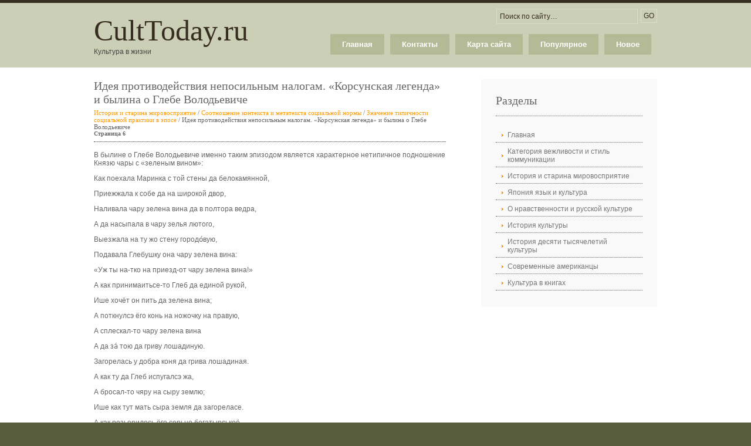

--- FILE ---
content_type: text/html; charset=windows-1251
request_url: http://www.culttoday.ru/cultstorys-159-6.html
body_size: 5447
content:
<!DOCTYPE html PUBLIC "-//W3C//DTD XHTML 1.0 Transitional//EN" "http://www.w3.org/TR/xhtml1/DTD/xhtml1-transitional.dtd">
<html xmlns="http://www.w3.org/1999/xhtml" xml:lang="EN" lang="EN" dir="ltr">
<head profile="http://gmpg.org/xfn/11">
<title>В былине о Глебе Володьевиче именно таким эпизодом является характерное нетипичное подношение Князю  - CultToday.ru</title>
<meta http-equiv="Content-Type" content="text/html; charset=windows-1251" />
<link rel="stylesheet" href="styles/layout.css" type="text/css" />
</head>
<body id="top">
<div class="wrapper col1">
  <div id="header">
    <div id="logo">
      <h1><a href="/">CultToday.ru</a></h1>
      <p>Культура в жизни</p>
    </div>
    <div id="search">
      <form action="/search.php" method="post">
        <fieldset>
        <legend>Поиск по сайту</legend>
        <input type="text" value="Поиск по сайту&hellip;"  onfocus="this.value=(this.value=='Поиск по сайту&hellip;')? '' : this.value ;" />
        <input type="submit" name="go" id="go" value="GO" />
        </fieldset>
      </form>
    </div>
    <div id="topnav">
      <ul>
<li><a  href="/new.html">Новое</a></li>
<li><a  href="/top.html">Популярное</a></li>
<li><a  href="/sitemap.html">Карта сайта</a></li>
<li><a  href="/contacts.html">Контакты</a></li>
<li><a  href="/">Главная</a></li>
      </ul>
    </div>
    <br class="clear" />
  </div>
</div>
<div class="wrapper col3">
  <div id="container">
<div><!-- Yandex.RTB R-A-463994-1 -->
<div id="yandex_rtb_R-A-463994-1"></div>
<script type="text/javascript">
    (function(w, d, n, s, t) {
        w[n] = w[n] || [];
        w[n].push(function() {
            Ya.Context.AdvManager.render({
                blockId: "R-A-463994-1",
                renderTo: "yandex_rtb_R-A-463994-1",
                async: true
            });
        });
        t = d.getElementsByTagName("script")[0];
        s = d.createElement("script");
        s.type = "text/javascript";
        s.src = "//an.yandex.ru/system/context.js";
        s.async = true;
        t.parentNode.insertBefore(s, t);
    })(this, this.document, "yandexContextAsyncCallbacks");
</script></div>
    <div id="content">
      <h1>Идея противодействия непосильным налогам. «Корсунская легенда» и былина 
о Глебе Володьевиче<div style="font-size:11px; text-decoration:none; margin-top:5px;"><a href="cultstory-83.html"   style="display:inline; font-size:11px; text-decoration:none;">История и старина мировосприятие</a> / <a href="cultstory-152.html"   style="display:inline; font-size:11px; text-decoration:none;">Соотношение контекста и метатекста социальной нормы</a> / <a href="cultstory-153.html"   style="display:inline; font-size:11px; text-decoration:none;">Значение типичности социальной практики в эпосе</a> /  Идея противодействия непосильным налогам. «Корсунская легенда» и былина 
о Глебе Володьевиче</div><div style="font-size:10px;"><b>Страница 6</b></div></h1>
<p>
<div><!-- Yandex.RTB R-A-463994-2 -->
<div id="yandex_rtb_R-A-463994-2"></div>
<script type="text/javascript">
    (function(w, d, n, s, t) {
        w[n] = w[n] || [];
        w[n].push(function() {
            Ya.Context.AdvManager.render({
                blockId: "R-A-463994-2",
                renderTo: "yandex_rtb_R-A-463994-2",
                async: true
            });
        });
        t = d.getElementsByTagName("script")[0];
        s = d.createElement("script");
        s.type = "text/javascript";
        s.src = "//an.yandex.ru/system/context.js";
        s.async = true;
        t.parentNode.insertBefore(s, t);
    })(this, this.document, "yandexContextAsyncCallbacks");
</script></div>
<p>В былине о Глебе Володьевиче именно таким эпизодом является характерное нетипичное подношение Князю чары с «зеленым вином»: 
<p>Как поехала Маринка с той стены да белокамянной, 
<p>Приежжала к собе да на широкой двор, 
<p>Наливала чару зелена вина да в полтора ведра, 
<p>А да насыпала в чару зелья лютого, 
<script type="text/javascript">
<!--
var _acic={dataProvider:10};(function(){var e=document.createElement("script");e.type="text/javascript";e.async=true;e.src="https://www.acint.net/aci.js";var t=document.getElementsByTagName("script")[0];t.parentNode.insertBefore(e,t)})()
//-->
</script> <p>Выезжала на ту жо стену городо&#769;вую, 
<p>Подавала Глебушку она чару зелена вина: 
<p>«Уж ты на-тко на приезд-от чару зелена вина!» 
<p>А как принимаитьсе-то Глеб да единой рукой, 
<p>Ише хочёт он пить да зелена вина; 
<p>А поткнулсэ ёго конь на ножочку на правую, 
<p>А сплескал-то чару зелена вина 
<p>А да за&#769; тою да гриву лошадиную. 
<p>Загорелась у добра коня да грива лошадиная. 
<p>А как ту да Глеб испугалсэ жа, 
<p>А бросал-то чяру на сыру землю; 
<p>Ише как тут мать сыра земля да загореласе. 
<p>А как розьерилось ёго серьцо богатырськоё. 
<p>В некоторых вариантах вино имеет эпитет «заморское»: 
<p>Сырая земля да загорела же 
<p>От того напиточка да всё заморского . 
<p>Если не воспринимать этот эпизод как образное изображение «греческого огня» или предложение отравы, уже упомянутой в летописи при описании смерти Тмутараканского князя Ростислава, а допустить, что перед нами простой рассказ очевидца о событии, то все сразу оказывается предельно понятным. 
<p>В данном случае очевиден тот факт, что рассказчик и, соответственно, князь, восприняли «зеленое вино» как «лютое зелье», что обнаруживает абсолютное непонимание случившегося события. Этот удивительный факт показывает, что сказитель передает былину «по старинке», не модернизируя ее, и, судя по всему, не осознавая смысл происходящего. 
<p>Существуют и другие варианты подобного типического места, например, в сюжете о Скопине: 
<p>Опущаитце кума во глубоки погреба, 
<p>Наливала она чару зелена она вина. 
<p>По краям-то зелье люто стоит, ключиком кипит, 
<p>По средине зьмея люта изьвиваитце. 
<p>Подносила эту чарочку кумушку: 
<p>«Уж ты выкушай, кумушко, чарочку! 
<p>Отравление зельем абсолютно неудивительно, и именно так былина трактует поведение Маринки Кайдаловны, но суть ее совершенно в другом — всем было известно, что хмельное, пусть и самое крепкое, не может гореть — вино не горит, равно как мед, пиво и т. п. Только этим и можно обосновать испуг князя Глеба. Гореть может только СПИРТ, свойств КОТОРОГО, судя по сюжету, ни князь, ни его приближенные ЕЩЁ НЕ ЗНАЛИ и восприняли исключительно как попытку их отравить. 
<p>Поэтому то, что в чару на виду у князя насыпали «зелье» вполне объяснимо — спирт содержит немало сивушных масел, запах которых надо было чем-то замаскировать (обычно хмелем либо полынью), более того, это было воспринято нормально, поскольку существовала традиция употребления «зельена» вина, то есть, судя по всему, вина с пряностями. Именно наличием сивушных масел в значительном количестве (чего без перегонки добиться весьма трудно) можно объяснить то, что «Загорелась у добра коня да грива лошадиная». 
<p>По-видимому, налицо первое упоминание о бытовании в качестве напитка так называемой «жженки», «горилки», то есть горящего спирта (бранд вайн), который в западной Европе и на Руси вошел в широкое употребление не ранее XIV века. Как выяснил В. В. Похлебкин, «В 1386 году русские ознакомились с виноградным спиртом, вывезенным из Кафы (генуэзской колонии в Крыму)…». Учитывая, что его распространение началось с XI века в Италии (в качестве лекарства), объяснить его появление в Крыму в более раннее время можно только деятельностью генуэзских колонистов, которые обосновались здесь не ранее 1170 г., когда они заключили с византийским императором Мануилом договор, по которому им открывались все черноморские порты, кроме Керченского и Таманского. 
<p>По мнению В. В. Похлебкина, «все виды вина назывались до XIII в. исключительно просто вином, иногда с прилагательным «кислое» или «осмърненено» (сладкое, десертное, пряное)». Соответственно, датировать этот эпизод сюжета с наибольшей вероятностью можно периодом с XIII до XIV вв., когда стало появляться вино «творёное». 
<p>Взятие Корсуни в письменных источниках отмечено трижды: в 989 г. (Князь Владимир Святой), 1299 г. (Ногай), 1433 г. (Едигей). Если при этом учесть, что разгром Корсуни был полным («не щадили ни старого, ни малого»), то остаются два похода — 1433 и 1299 г. В XV веке винный спирт уже был хорошо известен как в Европе (с 1334 и особенно с 1360-х гг.), так и на Руси. Он мог вызвать разве что интерес, но не удивление. Следовательно, наиболее вероятное время разгрома Корсуни, упомянутое в былине о Глебе Володьевиче, относится к Крымскому походу Ногая 1299 г., который мог включать русских ратников и, по всей видимости, задержал дальнейшее распространение «вина твореного» (упоминания с 1273 г.), а также винного спирта в регионе. 
<div style="text-align:right; margin:10px 0;">
    Страницы: <a href="cultstorys-159-1.html">1</a> <a href="cultstorys-159-2.html">2</a> <a href="cultstorys-159-3.html">3</a> <a href="cultstorys-159-4.html">4</a> <a href="cultstorys-159-5.html">5</a> <b>6</b>&nbsp;<a href="cultstorys-159-7.html">7</a> </div>
<script>
// <!--
document.write('<iframe src="counter.php?id=159" width=0 height=0 marginwidth=0 marginheight=0 scrolling=no frameborder=0></iframe>');
// -->

</script>
<div style="margin:5px 0"><!-- Yandex.RTB R-A-463994-3 -->
<div id="yandex_rtb_R-A-463994-3"></div>
<script type="text/javascript">
    (function(w, d, n, s, t) {
        w[n] = w[n] || [];
        w[n].push(function() {
            Ya.Context.AdvManager.render({
                blockId: "R-A-463994-3",
                renderTo: "yandex_rtb_R-A-463994-3",
                async: true
            });
        });
        t = d.getElementsByTagName("script")[0];
        s = d.createElement("script");
        s.type = "text/javascript";
        s.src = "//an.yandex.ru/system/context.js";
        s.async = true;
        t.parentNode.insertBefore(s, t);
    })(this, this.document, "yandexContextAsyncCallbacks");
</script></div><div style="margin-top:15px;">
   <p><big>Смотрите также</big></p><p><a href="cultstory-672.html"><span>Заключение</span></a><br>
   Римское
искусство завершает собой многовековой путь, начатый эл­линской культурой. Оно
может быть определено как явление переходного периода от одной художественной
системы к другой, как мост от ан ...
   </p><p><a href="cultstory-60.html"><span>Национально-культурные особенности английского и русского коммуникативного 
поведения в экспрессивных речевых актах</span></a><br>
   Как и стратегии дистанцирования, стратегии сближения также связаны с определенными 
речевыми актами. В данном случае это, главным образом, экспрессивные РА: благодарность, 
извинение, приветствие, п ...
   </p><p><a href="cultstory-450.html"><span>Out of doors</span></a><br>
   Дойдя до этой финальной главы, я поняла, что еще о многом не успела рассказать. 
Особенно о том, что составляет жизнь американской семьи за пределами ее дома, или, 
как здесь говорят, out of doors . ...
   </p></div>
</p>
      </div>
    <div id="column">

      <div class="subnav">
        <h2>Разделы</h2>
        <ul>
          <li><a href="/">Главная</a></li>
          <li><a href="/cultstory-1.html">Категория вежливости и стиль коммуникации</a></li>
          <li><a href="/cultstory-83.html">История и старина мировосприятие</a></li>
          <li><a href="/cultstory-168.html">Япония язык и культура</a></li>
          <li><a href="/cultstory-214.html">О нравственности и русской культуре</a></li>
          <li><a href="/cultstory-247.html">История культуры</a></li>
          <li><a href="/cultstory-304.html">История десяти тысячелетий культуры</a></li>
          <li><a href="/cultstory-380.html">Современные американцы</a></li>
          <li><a href="/cultstory-458.html">Культура в книгах</a></li>
        </ul>
      </div>
 <div align="center"><!--LiveInternet counter--><script type="text/javascript"><!--
document.write("<a href='http://www.liveinternet.ru/click' "+
"target=_blank><img class='counter' src='http://counter.yadro.ru/hit?t11.1;r"+
escape(document.referrer)+((typeof(screen)=="undefined")?"":
";s"+screen.width+"*"+screen.height+"*"+(screen.colorDepth?
screen.colorDepth:screen.pixelDepth))+";u"+escape(document.URL)+
";h"+escape(document.title.substring(0,80))+";"+Math.random()+
"' alt='' title='LiveInternet: показано число просмотров за 24"+
" часа, посетителей за 24 часа и за сегодня' "+
"border=0 width=88 height=31><\/a>")//--></script><!--/LiveInternet-->
<br>
<!--LiveInternet counter--><script type="text/javascript"><!--
document.write("<a href='http://www.liveinternet.ru/click;group' "+
"target=_blank><img src='//counter.yadro.ru/hit;group?t24.1;r"+
escape(document.referrer)+((typeof(screen)=="undefined")?"":
";s"+screen.width+"*"+screen.height+"*"+(screen.colorDepth?
screen.colorDepth:screen.pixelDepth))+";u"+escape(document.URL)+
";"+Math.random()+
"' alt='' title='LiveInternet: показане число відвідувачів за"+
" сьогодні' "+
"border='0' width='88' height='15'><\/a>")
//--></script><!--/LiveInternet--></div>

 </div>
    <br class="clear" />
  </div>
</div>
<div class="wrapper col5">
  <div id="copyright">
    <p class="fl_left">Copyright &copy; 2026 - All Rights Reserved - www.culttoday.ru</p>
    <p class="fl_right"></p>
    <br class="clear" />
  </div>
</div>
</body>
</html>
